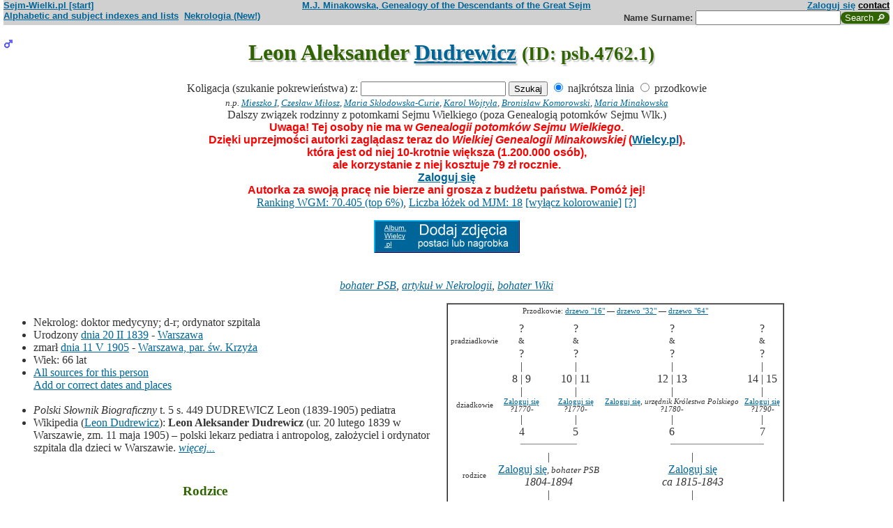

--- FILE ---
content_type: text/html; charset=iso-8859-2
request_url: https://www.sejm-wielki.pl/b/psb.4762.1
body_size: 7573
content:
<!DOCTYPE html>
<html>
<head>
<title>Leon Aleksander   Dudrewicz (M.J. Minakowski, Genealogia potomków Sejmu Wielkiego)</title>
<META http-equiv='Content-Type' content='text/html; charset=iso-8859-2'>
<link href='/style.css' rel='styleSheet' type='text/css'>
<link href='/wagi.css' rel='styleSheet' type='text/css'>
<link href='/favicon.ico' rel='shortcut icon'>
<meta name="Author" content="Maria Jadwiga Minakowska mj@minakowski.pl" /> 
<link rel='search' type='application/opensearchdescription+xml' title='Sejm-Wielki' href='https://www.sejm-wielki.pl/sejm-wielki.xml'>
<meta name="viewport" content="width=device-width, initial-scale=1.0"><meta name='description' content='Leon Aleksander  Dudrewicz 1839&ndash;1905 rodzice: Jan i&nbsp;Matylda&nbsp;Carré.'>
<link rel='image_src' href='https://www.sejm-wielki.pl/sw.png' />
<BASE href="https://www.sejm-wielki.pl/">
<link rel=alternate type='application/rss+xml' title='Kalendarzyk Rodzinny' href='https://www.sejm-wielki.pl/urodziny.xml.php?o=psb.4762.1'>
<link rel='canonical' href='https://www.sejm-wielki.pl/b/psb.4762.1' />
<meta property='og:url' content='https://www.sejm-wielki.pl/b/psb.4762.1' />
<meta property='og:type' content='public_figure' />
<meta property='og:description' content='Leon Aleksander  Dudrewicz 1839&ndash;1905 rodzice: Jan i&nbsp;Matylda&nbsp;Carré' />
<meta property='og:title' content='Leon Aleksander  Dudrewicz' />
</head>
<body bgcolor=#FFFFFF text=#333333 link=#006699 vlink=#002244 style='margin-top:0'>
<div class='head-szpalty' width='100%' bgcolor='#D0D0D0' >
<div class='head-lewo'><a href='/'>Sejm-Wielki.pl [start]</a></div>
<div class='head-srodek'><a href='/'>M.J. Minakowska, Genealogy of the Descendants of the Great Sejm</a></div>
<div class='head-prawo'><a href="/s/konto.php?ref=%2Fb%2Fpsb.4762.1">Zaloguj się</a>  <a href='mailto:mj@minakowski.pl' class='ahead'>contact</a></div>
</div><form method='GET' action='/s/i.php'>
<div class='head-szpalty' width='100%' bgcolor='#D0D0D0' >
<div class='head-lewo'><a href='/spisy.php'>Alphabetic and subject indexes and lists</a>&nbsp;&nbsp;<a href='https://wielcy.pl/nekrologia/'>Nekrologia (New!)</a></div><div class='head-srodek'></div><div class='head-prawo'>Name&nbsp;Surname:&nbsp;<input style='width:200px;' name='qt' size='40' maxlength='200' type='text'><input value='Search &#x1F50E;' type='submit' class='button-sg'></div>
</div>
</form>


<h1 align="center"><img src="images/male.png" width="13" height="13"
alt="M" align=left>

Leon Aleksander   <a href="s/?m=N;v=dudrewicz">Dudrewicz</a>
<small> (ID: psb.4762.1)</small>
</h1>
<div align=center>

<div align=center><center><form method="GET" action="/s/i.php"><input type=hidden name=kolig value=1256700><input type=hidden name=koligtroi value="psb.4762.1">Koligacja (szukanie pokrewieństwa) z: <input style="width:200px;" name="qt" size="40" maxlength="200" type="text"> <input value="Szukaj" type="submit"> <input  type="radio" name="et" value="S" checked> najkrótsza linia <input  type="radio" name="et" value="A"> przodkowie <br><small><i>n.p. <a href="s/?em=R&amp;ei=1256700&amp;m=NG&amp;select=input&amp;n=dw.3&amp;t=PN&amp;et=S&amp;image=on&amp;spouse=on">Mieszko I</a>, <a href="s/?em=R&amp;ei=1256700&amp;m=NG&amp;select=input&amp;n=sw.10762&amp;t=PN&amp;et=S&amp;image=on&amp;spouse=on">Czesław Miłosz</a>, <a href="s/?em=R&amp;ei=1256700&amp;m=NG&amp;select=input&amp;n=psb.30118.12&amp;t=PN&amp;et=S&amp;image=on&amp;spouse=on">Maria Skłodowska-Curie</a>, <a href="s/?em=R&amp;ei=1256700&amp;m=NG&amp;select=input&amp;n=sw.110517&amp;t=PN&amp;et=S&amp;image=on&amp;spouse=on">Karol Wojtyła</a>, <a href="s/?em=R&amp;ei=1256700&amp;m=NG&amp;select=input&amp;n=cz.I017795&amp;t=PN&amp;et=S&amp;image=on&amp;spouse=on">Bronisław Komorowski</a>, <a href="s/?em=R&amp;ei=1256700&amp;m=NG&amp;select=input&amp;n=mi.1&amp;t=PN&amp;et=S&amp;image=on&amp;spouse=on">Maria Minakowska</a></i><!-- lubja --></small></form></center></div>

Dalszy związek rodzinny z potomkami Sejmu Wielkiego (poza Genealogią potomków Sejmu Wlk.)<br><span class=alarm>Uwaga! Tej osoby nie ma w <i>Genealogii potomków Sejmu Wielkiego</i>.<br>Dzięki uprzejmości autorki zaglądasz teraz do <i>Wielkiej Genealogii Minakowskiej</i> (<a href='https://Wielcy.pl'>Wielcy.pl</a>),<br>która jest od niej 10-krotnie większa (1.200.000 osób),<br>ale korzystanie z niej kosztuje 79 zł rocznie.<br><a href="/s/konto.php?ref=%2Fb%2Fpsb.4762.1">Zaloguj się</a> <br>Autorka za swoją pracę nie bierze ani grosza z budżetu państwa. Pomóż jej!</span><br><a href='https://minakowski.pl/wielka-genealogia-minakowskiego-nowe-otwarcie-najwazniejszy-milion-polakow-wszech-czasow/'>Ranking WGM: 70.405 (top 6%)</a>, <a href='https://minakowski.pl/z-wiekszoscia-wielkich-polakow-laczy-mnie-max-31-lozek/'>Liczba łóżek od MJM: 18</a> <a href='/s/?m=NG&t=PN&n=psb.4762.1&koloruj=nie' rel='nofollow'>[wyłącz kolorowanie]</a> <a href='https://minakowski.pl/mapowanie-pozycji-spolecznej/'>[?]</a><p class='pcenter'><a href='/album.php'><img src='/dodaj_zdjecia.png'></a></p>
</div>
<br>

<center>
<table border="0" cellspacing="0" cellpadding="0">
<tr><td><center>
<em>
<a href="/wgm/psb.php">bohater PSB</a>,
<a href="https://wielcy.pl/nekrologia/38552">artykuł w Nekrologii</a>,
<a href="/wgm/wikipedia.php">bohater Wiki</a></em><br>
</center>
</td></tr>
</table>
</center><p>

</td></tr>
</table>

<div class="szpalty">

<div class="lewa-szpalta">

<table border="0" width="100%">
<tr>
<td align="left" valign="top">
<ul>
<li>Nekrolog: doktor medycyny; d-r; ordynator szpitala
<li>Urodzony <a href="s/?m=CAL;yg=1839;mg=2;dg=20;tg=1" class="date">dnia&nbsp;20&nbsp;II&nbsp;1839</a> - <a href="/s/miejsca.php?miejsce=xpl.warszawa"/>Warszawa</a>
<li>zmarł <a href="s/?m=CAL;yg=1905;mg=5;dg=11;tg=1" class="date">dnia&nbsp;11&nbsp;V&nbsp;1905</a> -&nbsp;<a href="/s/miejsca.php?parafia=1450">Warszawa, par. św. Krzyża</a>
<li>Wiek: 66 lat
<li><a href='/s/surowe.php?o=psb.4762.1'>All sources for this person</a><br><a href='/s/?m=NG&t=PN&n=psb.4762.1&uzupelnij=tak' rel='nofollow'>Add or correct dates and places</a><br><br></li><li><i>Polski Słownik Biograficzny</i> t. 5 s. 449 DUDREWICZ Leon (1839-1905) pediatra<br><li>Wikipedia (<a href=https://pl.wikipedia.org/wiki/Leon_Dudrewicz rel=nofollow>Leon Dudrewicz</a>): <b>Leon Aleksander Dudrewicz</b> (ur. 20 lutego 1839 w Warszawie, zm. 11 maja 1905) &ndash; polski lekarz pediatra i antropolog, założyciel i ordynator szpitala dla dzieci w Warszawie. <a href=https://pl.wikipedia.org/wiki/Leon_Dudrewicz rel=nofollow><i>więcej...</i></a></ul tuwiki=1>
</td></tr>


<tr><td colspan="2" valign=bottom>
<table border=0>
<tr>
<td align=center>
<a href="s/?m=IM;d=1172043562;i=1256699;k=/jan__psb.4761.1.0.dudrewicz"><img
src="s/?m=IM;d=1172043562;i=1256699;k=/jan__psb.4761.1.0.dudrewicz" border=0
alt="ilustracja"></a>
</td>

<td align=center valign=top>
<h3><font color=#2f6400>Rodzice</font></h3>
</td>

<td align=center>
<a href="s/?m=IM;d=1172043562;i=1256698;k=/matylda__psb.4760.3.0.carré"><img
src="s/?m=IM;d=1172043562;i=1256698;k=/matylda__psb.4760.3.0.carré" border=0
alt="ilustracja"></a>
</td>

</tr>
<tr><td leftmargin=10>

<ul><li type=disc>
<a href="/s/konto.php?ref=%2Fb%2Fpsb.4762.1">Zaloguj się</a><font size=-1>, <em>bohater PSB</em></font>
<li>Urodzony w&nbsp;roku&nbsp;1804 - <a href="/s/miejsca.php?miejsce=xpl.bobowa"/>Bobowa</a><li>
zmarł <a href="s/?m=CAL;yg=1894;mg=12;dg=11;tg=1" class="date">dnia&nbsp;11&nbsp;XII&nbsp;1894</a> -&nbsp;<a href="/s/miejsca.php?miejsce=xpl.warszawa"/>Warszawa</a>
, wiek: 90 lat. 
</ul>
</td><td valign=top align=center>&nbsp;</td><td>

<ul><li type=disc>
<a href="/s/konto.php?ref=%2Fb%2Fpsb.4762.1">Zaloguj się</a><font size=-1></font>
<li>Urodzona około&nbsp;1815<li>
zmarła <a href="s/?m=CAL;yg=1843;mg=10;dg=20;tg=1" class="date">dnia&nbsp;20&nbsp;X&nbsp;1843</a> -&nbsp;<a href="/s/miejsca.php?miejsce=xpl.warszawa"/>Warszawa</a>
, wiek: prawdopodobnie 28 lat. 
</ul>

</td></tr>
</table>

</td></tr>
</table>

</div>

<div class='prawa-szpalta'>
<!-- ARBRE 4 GENERATIONS -->


<table border=1 cellpadding=4 cellspacing=0><tr><td>
<table border=0 cellspacing=0 cellpadding=0>

<tr><td align="center" colspan="8" class=minus2>Przodkowie: <a href="s/?m=A;i=1256700;v=5;siblings=on;t=T;image=on">drzewo "16"</a> &mdash;
<a href="s/?m=A;i=1256700;v=6;siblings=on;t=T;image=on">drzewo "32"</a> &mdash;
<a href="s/?m=A;i=1256700;v=7;siblings=on;t=T;image=on">drzewo "64"</a><br><br>
</td></tr>

<tr><td rowspan=3 align=center class=minus2>pradziadkowie</td>
<td align=center>?</td>
<td>&nbsp;&nbsp;</td>
<td align=center>?</td>
<td>&nbsp;&nbsp;</td>

<td align=center>?</td>
<td>&nbsp;&nbsp;</td>
<td align=center>?</td>
<tr>
<td align=center class=minus2>&</td>
<td>&nbsp;&nbsp;</td>
<td align=center class=minus2>&</td>
<td>&nbsp;&nbsp;</td>
<td align=center class=minus2>&</td>
<td>&nbsp;&nbsp;</td>
<td align=center class=minus2>&</td>
</tr>
<tr>
<td align=center>?</td>
<td>&nbsp;&nbsp;</td>
<td align=center>?</td>

<td>&nbsp;&nbsp;</td>
<td align=center>?</td>
<td>&nbsp;&nbsp;</td>
<td align=center>?</td>
<tr><td rowspan=3></td>
<td align=center>|</td>
<td>&nbsp;&nbsp;</td>
<td align=center>|</td>
<td>&nbsp;&nbsp;</td>
<td align=center>|</td>
<td>&nbsp;&nbsp;</td>
<td align=center>|</td>
</tr>
<tr>
<td align=center>8 | 9</td>
<td>&nbsp;&nbsp;</td>
<td align=center>10 | 11</td>
<td>&nbsp;&nbsp;</td>
<td align=center>12 | 13</td>
<td>&nbsp;&nbsp;</td>
<td align=center>14 | 15</td>
</tr>
<tr>
<td align=center>|</td>
<td>&nbsp;&nbsp;</td>
<td align=center>|</td>
<td>&nbsp;&nbsp;</td>
<td align=center>|</td>
<td>&nbsp;&nbsp;</td>
<td align=center>|</td>
</tr>

<tr><td rowspan=1 align=center class=minus2>dziadkowie</td>
<td align=center class=minus2><a href="/s/konto.php?ref=%2Fb%2Fpsb.4762.1">Zaloguj się</a><br> <em><bdo dir="ltr" class="inline-short-dates-text">?1770-</bdo></em></td>
<td>&nbsp;&nbsp;</td>
<td align=center class=minus2><a href="/s/konto.php?ref=%2Fb%2Fpsb.4762.1">Zaloguj się</a><br> <em><bdo dir="ltr" class="inline-short-dates-text">?1770-</bdo></em></td>
<td>&nbsp;&nbsp;</td>
<td align=center class=minus2><a href="/s/konto.php?ref=%2Fb%2Fpsb.4762.1">Zaloguj się</a>, <em>urzędnik Królestwa Polskiego</em><br> <em><bdo dir="ltr" class="inline-short-dates-text">?1780-</bdo></em></td>
<td>&nbsp;&nbsp;</td>
<td align=center class=minus2><a href="/s/konto.php?ref=%2Fb%2Fpsb.4762.1">Zaloguj się</a><br> <em><bdo dir="ltr" class="inline-short-dates-text">?1790-</bdo></em></td>
<tr><td rowspan=4></td>
<td align=center>|</td>
<td>&nbsp;&nbsp;</td>
<td align=center>|</td>
<td>&nbsp;&nbsp;</td>
<td align=center>|</td>
<td>&nbsp;&nbsp;</td>
<td align=center>|</td>
</tr>
<tr>
<td align=center>4</td>
<td>&nbsp;&nbsp;</td>
<td align=center>5</td>
<td>&nbsp;&nbsp;</td>
<td align=center>6</td>
<td>&nbsp;&nbsp;</td>
<td align=center>7</td>
</tr>
<tr>
<td align=right><hr noshade size=1 width="50%" align=right></td>
<td ><hr noshade size=1></td>
<td ><hr noshade size=1 width="50%" align=left></td>
<td align=right>&nbsp;</td>
<td align=right><hr noshade size=1 width="50%" align=right></td>
<td ><hr noshade size=1></td>
<td ><hr noshade size=1 width="50%" align=left></td>
</tr>
<tr>
<td align=center colspan=3>|</td>
<td>&nbsp;&nbsp;</td>
<td align=center colspan=3>|</td>
</tr>

<tr><td rowspan=1 align=center class=minus2>rodzice</td>
<td align=center colspan=3><font size="-0"><a href="/s/konto.php?ref=%2Fb%2Fpsb.4762.1">Zaloguj się</a><font size=-1>, <em>bohater PSB</em></font><br> <em><bdo dir="ltr" class="inline-short-dates-text">1804-1894</bdo></em></td>
<td>&nbsp;&nbsp;</td>
<td align=center colspan=3><font size="-0"><a href="/s/konto.php?ref=%2Fb%2Fpsb.4762.1">Zaloguj się</a><font size=-1></font><br> <em><bdo dir="ltr" class="inline-short-dates-text">ca 1815-1843</bdo></em></td>
</tr>
<tr><td rowspan=3></td>
<td align=center colspan=3>|</td>
<td>&nbsp;&nbsp;</td>
<td align=center colspan=3>|</td>
</tr>
<tr>
<td align=center colspan=3>2</td>
<td>&nbsp;&nbsp;</td>
<td align=center colspan=3>3</td>
</tr>
<tr>
<td align=right colspan=3><hr noshade size=1 width="50%"
align=right></td>
<td ><hr noshade size=1></td>
<td  colspan=3><hr noshade size=1 width="50%" align=left></td>
</tr>
<tr><td rowspan=2></td>
<td align=center colspan=7>|</td>
</tr>
<tr>
<td align=center colspan=7><font size="+1">Leon Aleksander   Dudrewicz<font size="-1">, <em>bohater PSB</em>,  <em><bdo dir="ltr" class="inline-short-dates-text">1839-1905</bdo></em></td>
</tr>
</tr>
</table>
</table>


<!--FIN ARBRE 4 GENERATIONS -->

</div>
</div>

<!-- Mariages et enfants -->

<h3><font color=#2f6400>śluby
i dzieci<font size="-1">, wnuki<font size="-2">, i do prawnuków</font></font></font></h3>
<table border=0>
<ul>
<tr><td align="right" valign="top" width="60">

<a href="s/?m=IM;d=1172043562;i=283562;k=/wiktoria_aniela__sw.273642.0.dudrewicz"><img
src="s/?m=IM;d=1172043562;i=283562;k=/wiktoria_aniela__sw.273642.0.dudrewicz" border=0 align=top align=right width=60
alt="ilustracja"></a></td>
</td><td>

<li type=disc>
żona (ślub:  <em>w&nbsp;roku&nbsp;1871, <a href="/s/miejsca.php?parafia=1448">Warszawa, par. św. Jana (katedra) (obecn. m. Warszawa)</a>, </em>):
<a href="/s/konto.php?ref=%2Fb%2Fpsb.4762.1">Zaloguj się</a><font size=-1>, <em><a href="https://wielcy.pl/nekrologia/48048">artykuł w Nekrologii</a></em></font> <em><bdo dir="ltr" class="inline-short-dates-text">ca 1843-1914</bdo></em><font size=-2>
, (Rodzice :
<a href="/s/konto.php?ref=%2Fb%2Fpsb.4762.1">Zaloguj się</a>  <em><bdo dir="ltr" class="inline-short-dates-text">ca 1805-1867</bdo></em> &
<a href="/s/konto.php?ref=%2Fb%2Fpsb.4762.1">Zaloguj się</a>  <em><bdo dir="ltr" class="inline-short-dates-text">ca 1817-</bdo></em>)
</font>
, dzieci
<ol>
<li type=disc>
<img src="images/male.png" width="13" height="13" alt="M">
<a href="/s/konto.php?ref=%2Fb%2Fpsb.4762.1">Zaloguj się</a>
<em>
<font size=-1><a href="https://wielcy.pl/nekrologia/190811">artykuł w Nekrologii</a></font>
</em>

 <em><bdo dir="ltr" class="inline-short-dates-text">ca 1873-1928</bdo></em>
<!-- affichage des conjoints-->
<br>

&nbsp;&&nbsp;<a href="/s/konto.php?ref=%2Fb%2Fpsb.4762.1">Zaloguj się</a>
 <em><bdo dir="ltr" class="inline-short-dates-text">?1880-</bdo></em>
<!--Fin d'affichage des conjoints-->
<li type=circle>
<img src="images/male.png" width="13" height="13" alt="M">
<a href="/s/konto.php?ref=%2Fb%2Fpsb.4762.1">Zaloguj się</a>
<em>
<font size=-1><a href="https://wielcy.pl/nekrologia/111395">artykuł w Nekrologii</a></font>
</em>

 <em><bdo dir="ltr" class="inline-short-dates-text">ca 1874-1880</bdo></em>
<!-- affichage des conjoints-->
<!--Fin d'affichage des conjoints-->
<li type=disc>
<img src="images/male.png" width="13" height="13" alt="M">
<a href="/s/konto.php?ref=%2Fb%2Fpsb.4762.1">Zaloguj się</a>

 <em><bdo dir="ltr" class="inline-short-dates-text">?1880-</bdo></em>
<!-- affichage des conjoints-->
<br>

&nbsp;&&nbsp;<a href="/s/konto.php?ref=%2Fb%2Fpsb.4762.1">Zaloguj się</a>
<em>
<font size=-1><a href="https://wielcy.pl/nekrologia/45384">artykuł w Nekrologii</a></font>
</em>
 <em><bdo dir="ltr" class="inline-short-dates-text">ca 1877-1912</bdo></em>
<!--Fin d'affichage des conjoints-->
<li type=circle>
<img src="images/male.png" width="13" height="13" alt="M">
<a href="/s/konto.php?ref=%2Fb%2Fpsb.4762.1">Zaloguj się</a>

 <em><bdo dir="ltr" class="inline-short-dates-text">1884-1940</bdo></em>
<!-- affichage des conjoints-->
<!--Fin d'affichage des conjoints-->
</ol>

</td></tr>
</ul>
</table>

<!-- Adopcje -->



<!-- Adopcje ojca -->

<!-- Frčres et soeurs, neveux et ničces -->

<h3><font color=#2f6400>Rodzeństwo, <font size="-1">bratankowie lub siostrzeńcy/bratanice lub siostrzenice</font></font></h3>
<ol>
<li type=disc>

<font size="2">
</font>
<img src="images/male.png" width="13" height="13" alt="M">
<a href="/s/konto.php?ref=%2Fb%2Fpsb.4762.1">Zaloguj się</a>
<em>
<font size=-1><a href="/wgm/psb.php">bohater PSB</a></font>
,
<font size=-1><a href="https://wielcy.pl/nekrologia/16105">artykuł w Nekrologii</a></font>
,
<font size=-1><a href="/wgm/wikipedia.php">bohater Wiki</a></font>
</em>
 <em><bdo dir="ltr" class="inline-short-dates-text">1835-1872</bdo></em>
<!-- affichage des conjoints-->

<br>&#9633;
&nbsp;&&nbsp;<a href="/s/konto.php?ref=%2Fb%2Fpsb.4762.1">Zaloguj się</a>
 <em><bdo dir="ltr" class="inline-short-dates-text">1838-1881</bdo></em>

<!--Fin d'affichage des conjoints-->
<li type=disc>

<font size="2">

</font>
<img src="images/male.png" width="13" height="13" alt="M">
<a href="/s/konto.php?ref=%2Fb%2Fpsb.4762.1">Zaloguj się</a>
<em>
<font size=-1><a href="/wgm/psb.php">bohater PSB</a></font>
,
<font size=-1><a href="https://wielcy.pl/nekrologia/47905">artykuł w Nekrologii</a></font>
,
<font size=-1><a href="/wgm/wikipedia.php">bohater Wiki</a></font>
</em>
 <em><bdo dir="ltr" class="inline-short-dates-text">1837-1914</bdo></em>
<!-- affichage des conjoints-->
<!--Fin d'affichage des conjoints-->
<li type=circle>
**Leon Aleksander  **
<li type=disc>

<font size="2">

</font>
<img src="images/female.png" width="13" height="13" alt="Ż">
<a href="/s/konto.php?ref=%2Fb%2Fpsb.4762.1">Zaloguj się</a>
 <em><bdo dir="ltr" class="inline-short-dates-text">?1840-</bdo></em>
<!-- affichage des conjoints-->
<!--Fin d'affichage des conjoints-->
<li type=disc>

<font size="2">

</font>
<img src="images/female.png" width="13" height="13" alt="Ż">
<a href="/s/konto.php?ref=%2Fb%2Fpsb.4762.1">Zaloguj się</a>
 <em><bdo dir="ltr" class="inline-short-dates-text">?1840-</bdo></em>
<!-- affichage des conjoints-->
<!--Fin d'affichage des conjoints-->
</ol>

<!-- Autre union et enfants du pčre  -->

<h3><font color=#2f6400>Inne małżeństwa i dzieci ojca: Jan   Dudrewicz,
rodzeństwo, <font size="-1">bratankowie lub siostrzeńcy/bratanice lub siostrzenice</font></font></h3>
<ul><li>żona (ślub:  około&nbsp;1830):<sp>
<a href="/s/konto.php?ref=%2Fb%2Fpsb.4762.1">Zaloguj się</a>
&nbsp; <em><bdo dir="ltr" class="inline-short-dates-text">?1810-1876</bdo></em></li>
<ol>
<li>
<img src="images/female.png" width="13" height="13" alt="Ż">
<a href="/s/konto.php?ref=%2Fb%2Fpsb.4762.1">Zaloguj się</a>
&nbsp; <em><bdo dir="ltr" class="inline-short-dates-text">ca 1833-1921</bdo></em><!-- affichage des conjoints-->

<br>&#9632;
&nbsp;&&nbsp;<a href="/s/konto.php?ref=%2Fb%2Fpsb.4762.1">Zaloguj się</a>
 <em><bdo dir="ltr" class="inline-short-dates-text">ca 1839-</bdo></em>
<font size="-1"> dzieci
|
<img src="images/male.png" width="11" height="11" alt="M">
<a href="/s/konto.php?ref=%2Fb%2Fpsb.4762.1">Zaloguj się</a>  <em><bdo dir="ltr" class="inline-short-dates-text">1868-1924</bdo></em> | </font>

<!--Fin d'affichage des conjoints-->
</li>
<li>
<img src="images/female.png" width="13" height="13" alt="Ż">
<a href="/s/konto.php?ref=%2Fb%2Fpsb.4762.1">Zaloguj się</a>
&nbsp; <em><bdo dir="ltr" class="inline-short-dates-text">ca 1855-1929</bdo></em><!-- affichage des conjoints-->

<br>&#9632;
&nbsp;&&nbsp;<a href="/s/konto.php?ref=%2Fb%2Fpsb.4762.1">Zaloguj się</a>
<em>
<font size=-1><a href="https://wielcy.pl/nekrologia/29260">artykuł w Nekrologii</a></font>
</em>
 <em><bdo dir="ltr" class="inline-short-dates-text">ca 1849-1894</bdo></em>
<font size="-1"> dzieci
|
<img src="images/male.png" width="11" height="11" alt="M">
<a href="/s/konto.php?ref=%2Fb%2Fpsb.4762.1">Zaloguj się</a>  <em><bdo dir="ltr" class="inline-short-dates-text">1878-1934</bdo></em> | </font>

<!--Fin d'affichage des conjoints-->
</li>
<li>
<img src="images/female.png" width="13" height="13" alt="Ż">
<a href="/s/konto.php?ref=%2Fb%2Fpsb.4762.1">Zaloguj się</a>
&nbsp; <em><bdo dir="ltr" class="inline-short-dates-text">ca 1859-1918</bdo></em><!-- affichage des conjoints-->

<br>&#9632;
&nbsp;&&nbsp;<a href="/s/konto.php?ref=%2Fb%2Fpsb.4762.1">Zaloguj się</a>
 <em><bdo dir="ltr" class="inline-short-dates-text">ca 1850-1934</bdo></em>
<font size="-1"> dzieci
|
<img src="images/male.png" width="11" height="11" alt="M">
<a href="/s/konto.php?ref=%2Fb%2Fpsb.4762.1">Zaloguj się</a>  <em><bdo dir="ltr" class="inline-short-dates-text">1878-1945</bdo></em> | </font>

<!--Fin d'affichage des conjoints-->
</li>
<li>
<img src="images/male.png" width="13" height="13" alt="M">
<a href="/b/iirp.352o" title="Ranking WGM: 82.416" class="Wagb15">Feliks Julian  Dudrewicz</a>
&nbsp; <em><bdo dir="ltr" class="inline-short-dates-text">ca 1863-1918</bdo></em><!-- affichage des conjoints-->

<br>&#9632;
&nbsp;&&nbsp;<a href="/b/iirp.352m" title="Ranking WGM: 167.785" class="Wagb110">Aniela Celina  Ostrowska</a>
 <em><bdo dir="ltr" class="inline-short-dates-text">ca 1865-1942</bdo></em>
<font size="-1"> dzieci
|
<img src="images/male.png" width="11" height="11" alt="M">
<a href="/b/sw.263329" title="Ranking WGM: 143.068" class="Wagb87">Władysław  Dudrewicz</a>  <em><bdo dir="ltr" class="inline-short-dates-text">1888-1963</bdo></em>|
<img src="images/female.png" width="11" height="11" alt="Ż">
<a href="/s/konto.php?ref=%2Fb%2Fpsb.4762.1">Zaloguj się</a>  <em><bdo dir="ltr" class="inline-short-dates-text">1890-1973</bdo></em>|
<img src="images/male.png" width="11" height="11" alt="M">
<a href="/s/konto.php?ref=%2Fb%2Fpsb.4762.1">Zaloguj się</a>  <em><bdo dir="ltr" class="inline-short-dates-text">1896-1939</bdo></em> | </font>

<!--Fin d'affichage des conjoints-->
</li>
</ol></ul>

<!-- Autre union et enfants de la mčre  -->


<!-- Oncles et tantes, et cousins -->

<h3><font color=#2f6400>Stryjowie lub wujowie oraz ciotki, <font size="-1">i kuzynki</font></font></h3>
<ol>

<ul><li><b>Aleksander   Dudrewicz <font size="-1">("Sosa" 4)</font> & ; <font size="-1">("Sosa" 5) </font>Marianna   Cebulska</b></ul>
<li type=disc>
<img src="images/male.png" width="13" height="13" alt="M">
<a href="/s/konto.php?ref=%2Fb%2Fpsb.4762.1">Zaloguj się</a>
<em>
<font size=-1><a href="/wgm/psb.php">bohater PSB</a></font>
,
<font size=-1><a href="https://wielcy.pl/nekrologia/29414">artykuł w Nekrologii</a></font>
,
<font size=-1><a href="/wgm/wikipedia.php">bohater Wiki</a></font>
</em>
 <em><bdo dir="ltr" class="inline-short-dates-text">1804-1894</bdo></em>
<!-- affichage des conjoints-->
<br>&#9632;
&nbsp;&&nbsp;<a href="/s/konto.php?ref=%2Fb%2Fpsb.4762.1">Zaloguj się</a>
<em>
<font size=-1><a href="https://wielcy.pl/nekrologia/17855">artykuł w Nekrologii</a></font>
</em>
 <em><bdo dir="ltr" class="inline-short-dates-text">?1810-1876</bdo></em><font size="-1"> dzieci
|
<img src="images/female.png" width="11" height="11" alt="Ż">
<a href="/s/konto.php?ref=%2Fb%2Fpsb.4762.1">Zaloguj się</a>  <em><bdo dir="ltr" class="inline-short-dates-text">ca 1833-1921</bdo></em>|
<img src="images/female.png" width="11" height="11" alt="Ż">
<a href="/s/konto.php?ref=%2Fb%2Fpsb.4762.1">Zaloguj się</a>  <em><bdo dir="ltr" class="inline-short-dates-text">ca 1855-1929</bdo></em>|
<img src="images/female.png" width="11" height="11" alt="Ż">
<a href="/s/konto.php?ref=%2Fb%2Fpsb.4762.1">Zaloguj się</a>  <em><bdo dir="ltr" class="inline-short-dates-text">ca 1859-1918</bdo></em>|
<img src="images/male.png" width="11" height="11" alt="M">
<a href="/b/iirp.352o" title="Ranking WGM: 82.416" class="Wagb15">Feliks Julian  Dudrewicz</a>  <em><bdo dir="ltr" class="inline-short-dates-text">ca 1863-1918</bdo></em> | </font>
<br>&#9632;
&nbsp;&&nbsp;<a href="/s/konto.php?ref=%2Fb%2Fpsb.4762.1">Zaloguj się</a>
 <em><bdo dir="ltr" class="inline-short-dates-text">ca 1815-1843</bdo></em><font size="-1"> dzieci
|
<img src="images/male.png" width="11" height="11" alt="M">
<a href="/s/konto.php?ref=%2Fb%2Fpsb.4762.1">Zaloguj się</a>  <em><bdo dir="ltr" class="inline-short-dates-text">1835-1872</bdo></em>|
<img src="images/male.png" width="11" height="11" alt="M">
<a href="/s/konto.php?ref=%2Fb%2Fpsb.4762.1">Zaloguj się</a>  <em><bdo dir="ltr" class="inline-short-dates-text">1837-1914</bdo></em>|
<img src="images/male.png" width="11" height="11" alt="M">
Leon Aleksander   Dudrewicz  <em><bdo dir="ltr" class="inline-short-dates-text">1839-1905</bdo></em>|
<img src="images/female.png" width="11" height="11" alt="Ż">
<a href="/s/konto.php?ref=%2Fb%2Fpsb.4762.1">Zaloguj się</a>  <em><bdo dir="ltr" class="inline-short-dates-text">?1840-</bdo></em>|
<img src="images/female.png" width="11" height="11" alt="Ż">
<a href="/s/konto.php?ref=%2Fb%2Fpsb.4762.1">Zaloguj się</a>  <em><bdo dir="ltr" class="inline-short-dates-text">?1840-</bdo></em> | </font>
<!--Fin d'affichage des conjoints-->


<!--fin enfants pere pere-->

<!--fin enfants pere mere-->

<ul><li><b>Honorat   Carre<font size="-1"> ("Sosa" 6)</font> & ; <font size="-1">("Sosa" 7) </font>Salomea   Kierdej</b></ul>
<li type=disc>
<img src="images/female.png" width="13" height="13" alt="Ż">
<a href="/s/konto.php?ref=%2Fb%2Fpsb.4762.1">Zaloguj się</a>
 <em><bdo dir="ltr" class="inline-short-dates-text">ca 1815-1843</bdo></em>
<!-- affichage des conjoints-->
<br>&#9632;
&nbsp;&&nbsp;<a href="/s/konto.php?ref=%2Fb%2Fpsb.4762.1">Zaloguj się</a>
<em>
<font size=-1><a href="/wgm/psb.php">bohater PSB</a></font>
,
<font size=-1><a href="https://wielcy.pl/nekrologia/29414">artykuł w Nekrologii</a></font>
,
<font size=-1><a href="/wgm/wikipedia.php">bohater Wiki</a></font>
</em>
 <em><bdo dir="ltr" class="inline-short-dates-text">1804-1894</bdo></em><font size="-1"> dzieci
|
<img src="images/male.png" width="11" height="11" alt="M">
<a href="/s/konto.php?ref=%2Fb%2Fpsb.4762.1">Zaloguj się</a>  <em><bdo dir="ltr" class="inline-short-dates-text">1835-1872</bdo></em>|
<img src="images/male.png" width="11" height="11" alt="M">
<a href="/s/konto.php?ref=%2Fb%2Fpsb.4762.1">Zaloguj się</a>  <em><bdo dir="ltr" class="inline-short-dates-text">1837-1914</bdo></em>|
<img src="images/male.png" width="11" height="11" alt="M">
Leon Aleksander   Dudrewicz  <em><bdo dir="ltr" class="inline-short-dates-text">1839-1905</bdo></em>|
<img src="images/female.png" width="11" height="11" alt="Ż">
<a href="/s/konto.php?ref=%2Fb%2Fpsb.4762.1">Zaloguj się</a>  <em><bdo dir="ltr" class="inline-short-dates-text">?1840-</bdo></em>|
<img src="images/female.png" width="11" height="11" alt="Ż">
<a href="/s/konto.php?ref=%2Fb%2Fpsb.4762.1">Zaloguj się</a>  <em><bdo dir="ltr" class="inline-short-dates-text">?1840-</bdo></em> | </font>
<!--Fin d'affichage des conjoints-->
<li type=disc>
<img src="images/female.png" width="13" height="13" alt="Ż">
<a href="/s/konto.php?ref=%2Fb%2Fpsb.4762.1">Zaloguj się</a>
 <em><bdo dir="ltr" class="inline-short-dates-text">ca 1821-</bdo></em>
<!-- affichage des conjoints-->
<br>&#9632;
&nbsp;&&nbsp;<a href="/s/konto.php?ref=%2Fb%2Fpsb.4762.1">Zaloguj się</a>
 <em><bdo dir="ltr" class="inline-short-dates-text">ca 1811-</bdo></em><font size="-1"> dzieci
|
<img src="images/male.png" width="11" height="11" alt="M">
<a href="/s/konto.php?ref=%2Fb%2Fpsb.4762.1">Zaloguj się</a>  <em><bdo dir="ltr" class="inline-short-dates-text">1837-</bdo></em>|
<img src="images/male.png" width="11" height="11" alt="M">
<a href="/s/konto.php?ref=%2Fb%2Fpsb.4762.1">Zaloguj się</a>  <em><bdo dir="ltr" class="inline-short-dates-text">1841-</bdo></em>|
<img src="images/male.png" width="11" height="11" alt="M">
<a href="/s/konto.php?ref=%2Fb%2Fpsb.4762.1">Zaloguj się</a>  <em><bdo dir="ltr" class="inline-short-dates-text">1849-</bdo></em> | </font>
<!--Fin d'affichage des conjoints-->

<!--fin enfants mere pere-->

<!--fin enfants mere mere-->

</ol>
<!-- bannery_elity -->

<table border="0" width="100%">
<tr>
<td width="70%" valign="top">
<h3><font color=#2f6400>Najbliżsi sławni ludzie (<a href='https://www.wielcy.pl/psb_szukani.php'>wg kryterium PSB</a>)</font></h3><p class='p10'>W stopniach ° wyrażona liczba ogniw w łańcuchu, w którym każda następna osoba jest dzieckiem, rodzicem lub małżonkiem poprzedniej;<br>wersja pełna (przy opłaconym abonamenice) pokazuje wykres powiązania; w wersji darmowej kliknięcie prowadzi do strony o danej osobie.</p>
<ol><li><a href='/b/psb.4761.1'>DUDREWICZ Jan (1804-1894) lekarz</a> <i>1°</i></li>
<li><a href='/b/psb.4763.1'>DUDREWICZ Władysław (1835-1872) profesor chemii</a> <i>2°</i></li>
<li><a href='/b/psb.4760.1'>DUDREWICZ Ignacy (1837-1914) ksiądz</a> <i>2°</i></li>
<li><a href='/b/psb.4614.1'>DRESZER Juliusz Bronisław (1892-1937) działacz niepodległościowy</a> <i>5°</i></li>
<li><a href='/b/psb.20566.1'>OKOŁÓW-PODHORSKA Joanna (1854-1936) poetka, nauczycielka</a> <i>5°</i></li>
<li><a href='/b/psb.3428.1'>CYNARSKI Marian (1880-1927) prezydent m. Łodzi, sędzia</a> <i>6°</i></li>
<li><a href='/b/psb.4612.1'>DRESZER Jan August (1863-1931) notariusz, działacz niepodległościowy</a> <i>6°</i></li>
<li><a href='/b/16.66.357'>OKOŁÓW-PODHORSKA Stefania (1884-1962) literatka, dziennikarka</a> <i>6°</i></li>
<li><a href='/b/psb.25414.1'>RAFALSKI Julian Bogumił (187-1949) leśnik, profesor Uniwersytetu Poznańskiego</a> <i>6°</i></li>
<li><a href='/b/psb.18381.1'>MIŁASZEWSKI Stanisław (1886-1944) literat, senator RP</a> <i>6°</i></li>
<li><a href='/b/psb.14029.1'>KRZESŁAWSKI Jan (1882-1943) historyk, pedagog, publicysta</a> <i>6°</i></li>
<li><a href='/b/psb.18379.1'>MIŁASZEWSKA Wanda (1894-1944) nowelistka, pisarka</a> <i>7°</i></li>
<li><a href='/b/psb.1778.1'>BOLESTA Wojciech (1774-1803) legionista</a> <i>7°</i></li>
<li><a href='/b/psb.1776.1'>BOLESTA Ignacy (1776- ok. 1832) pułkownik, dyrektor banku</a> <i>7°</i></li>
<li><a href='/b/2.399.9'>BRUN Stanisław Henryk (1830-1912) kupiec</a> <i>7°</i></li>
<li><a href='/b/psb.4611.1'>DRESZER Gustaw Konstanty (1889-1936) działacz niepodległościowy</a> <i>7°</i></li>
<li><a href='/b/psb.4613.1'>DRESZER Juliusz Adolf (1865-1924) działacz niepodległościowy</a> <i>8°</i></li>
<li><a href='/b/psb.4273.1'>DIETRYCH Józef (1858-1909) architekt</a> <i>8°</i></li>
<li><a href='/b/psb.4271.1'>DIETRICH Wincenty (1869-1922) malarz</a> <i>8°</i></li>
<li><a href='/b/psb.28898.2'>SENNEWALD Gustaw Adolf (1804-1860) księgarz, nakładca</a> <i>8°</i></li>
</ol>



<a name="Notes"></a>
<h3><font color=#2f6400>Uwagi</font></h3>
<ul><li><p>

<i>Polski Słownik Biograficzny</i> t. 5 str. 449: psb.4762.1<br>

n.111395o <a href="/nekrologia/111395">Nekrologia Minakowskiej (111395)</a><br>
n.38552 <a href="/nekrologia/38552">Nekrologia Minakowskiej (38552)</a><br>
n.48048a <a href="/nekrologia/48048">Nekrologia Minakowskiej (48048)</a><br>
sw.273641 Akt małżeństwa: Warszawa św. Jan (obecn. m. Warszawa), 37/1871 [indeks na <a href="http://geneteka.genealodzy.pl/">http://geneteka.genealodzy.pl/</a>] <a href="http://metryki.genealodzy.pl/metryki.php?op=kt&ar=1&zs=0161d&sy=1871&kt=2">http://metryki.genealodzy.pl/metryki.php?op=kt&amp;ar=1&amp;zs=0161d&amp;sy=1871&amp;kt=2</a> <a href="/img/metrskan/1096332.jpg">[podgląd]</a>
</p></ul>

<font size="-1"><em>źródła:
<br>- ślub: Akt małżeństwa: Warszawa św. Jan (obecn. m. Warszawa), rok 1871, nr aktu 37 [indeks na <a href="http://geneteka.genealodzy.pl/">http://geneteka.genealodzy.pl/</a>] <a href="http://metryki.genealodzy.pl/metryki.php?op=kt&ar=1&zs=0161d&sy=1871&kt=2">http://metryki.genealodzy.pl/metryki.php?op=kt&ar=1&zs=0161d&sy=1871&kt=2</a> <a href="/img/metrskan/1096332.jpg">[podgląd]</a><br>- zgon: Akt zgonu: Warszawa św. Krzyż (obecn. m. Warszawa), 217/1905 <a href="http://metryki.genealodzy.pl/metryki.php?op=kt&ar=1&zs=0158d&sy=1905a&kt=3">http://metryki.genealodzy.pl/metryki.php?op=kt&amp;ar=1&amp;zs=0158d&amp;sy=1905a&amp;kt=3</a> <a href="/img/metrskan/z/11249539.jpg">[podglad]</a></em></font>

</td>
<td width="30%" valign=bottom>

<ul>
<li><b><a href="/s/mapa.php?mapa=tak&amp;o=psb.4762.1">Mapa grobów rodzinnych</a></b><br><br>
<li><b><a href="/u/psb.4762.1">Kalendarzyk Rodzinny tej osoby</a></b><br><br>


<li>
<a href="s/?m=A;i=1256700"><b>Przodkowie</b></a> - <a href="s/?m=A;i=1256700;v=7;siblings=on;t=T;image=on"><b>Drzewo ("64")</b></a><br><br>
<li>
<a href="s/?m=D;i=1256700"><b>Potomkowie</b></a> - <a href="s/?m=D;i=1256700;v=4;t=T;image=on"><b>Drzewo</b></a><br><br>
<li>
<a href="s/?m=C;i=1256700"><b>Kuzyni</b></a>
<!-- -->
<li>
<a href="s/?i=1256697"><b>Poprzedni brat lub siostra</b></a>
<li>
<a href="s/?i=283558"><b>Następny brat lub siostra</b></a>
<!-- -->
<br><br>
<li><a href="s/?em=R&amp;ei=1256700&amp;m=NG&amp;select=input&amp;n=mi.1&amp;t=PN&amp;et=S&amp;image=on"><b>Związek z M.J. Minakowskim</b></a>
</ul>
</tr></table>


<a href="s/?"><img src="images/gwlogo.png"
alt="..." width="64" height="72" align="right" border="0"></a>
<br>

<hr width="30%"/>
<p class="pcenter"><b>Baza danych na stronach <a href="http://www.sejm-wielki.pl">www.sejm-wielki.pl</a> to drobny wycinek <a href="http://Wielcy.pl/"><i>Wielkiej genealogii Minakowskiej</i></a>, sięgającej średniowiecza, zawierającej ponad 1.200.000 osób nawzajem skoligaconych, w tym znaczną część sławnych Polaków wszystkich epok; więcej na ten temat na <a href="http://Wielcy.pl/">Wielcy.pl</a> .<br>
Baza jest uzupełniana codziennie<br>
&mdash; bardzo proszę o nadysłanie uzupełnień na adres <a href="mailto:mj@minakowski.pl">mj@minakowski.pl</a> . Z góry dziękuję!</b><br><br>
Serwisowi <a href="http://www.sejm-wielki.pl/">Sejm-Wielki.pl</a> patronuje <a href="http://www.spsw.pl/">Stowarzyszenie Potomków Sejmu Wielkiego</a>, działające pod <a href="/patronat.png">patronatem Marszałka Sejmu RP</a>.


<p class=pcenter>Znani: <a href="/znani.php?t=1">literaci</a>, <a href="/znani.php?t=2">malarze</a>, <a href="/znani.php?t=3">muzycy</a>, <a href="/znani.php?t=4">aktorzy</a>, <a href="/znani.php?t=27">dziennikarze</a>, <a href="/znani.php?t=7">odkrywcy</a>, <a href="/znani.php?t=8">historycy</a>, <a href="/znani.php?t=9">wojskowi</a>, <a href="/znani.php?t=17">filozofowie</a>, <a href="/znani.php?t=18">ludzie Kościoła</a>, <a href="/znani.php?t=28">prawnicy</a>,
politycy: <a href="/znani.php?t=10">przedrozbiorowi</a>, <a href="/znani.php?t=11">dziewiętnastowieczni</a>, <a href="/znani.php?t=12">przedwojenni</a>, <a href="/znani.php?t=13">powojenni</a>, <a href="/znani.php?t=14">współcześni</a>, <a href="/parlament_od_1919.php">parlamentarzyści II i III RP oraz PRL</a>,
uczeni (członkowie akademii nauk): <a href="/znani.php?t=19">nauk społecznych</a>, <a href="/znani.php?t=20">nauk biologicznych</a>, <a href="/znani.php?t=21">nauk ścisłych</a>, <a href="/znani.php?t=22">nauk technicznych</a>, <a href="/znani.php?t=23">nauk rolniczo-leśnych</a>, <a href="/znani.php?t=24">nauk medycznych</a>, <a href="/znani.php?t=25">nauk o ziemi</a></p>

<div align=center>Cytuj: Maria Jadwiga Minakowska, <i>Wielka genealogia Minakowskiej (Wielcy.pl)</i>, wydanie z 02.02.2026.<br>&copy; 2002-2025 Dr Minakowska Publikacje Elektroniczne &mdash; <a href='/regulamin.php'>Regulamin, polityka prywatności i <i>cookie</i></a></div>


<!-- Google tag (gtag.js) -->
<script async src="https://www.googletagmanager.com/gtag/js?id=G-J1Q9X13FJF"></script>
<script>
  window.dataLayer = window.dataLayer || [];
  function gtag(){dataLayer.push(arguments);}
  gtag('js', new Date());

  gtag('config', 'G-J1Q9X13FJF');
</script>
</body>
</html>IP: 3.148.199.102